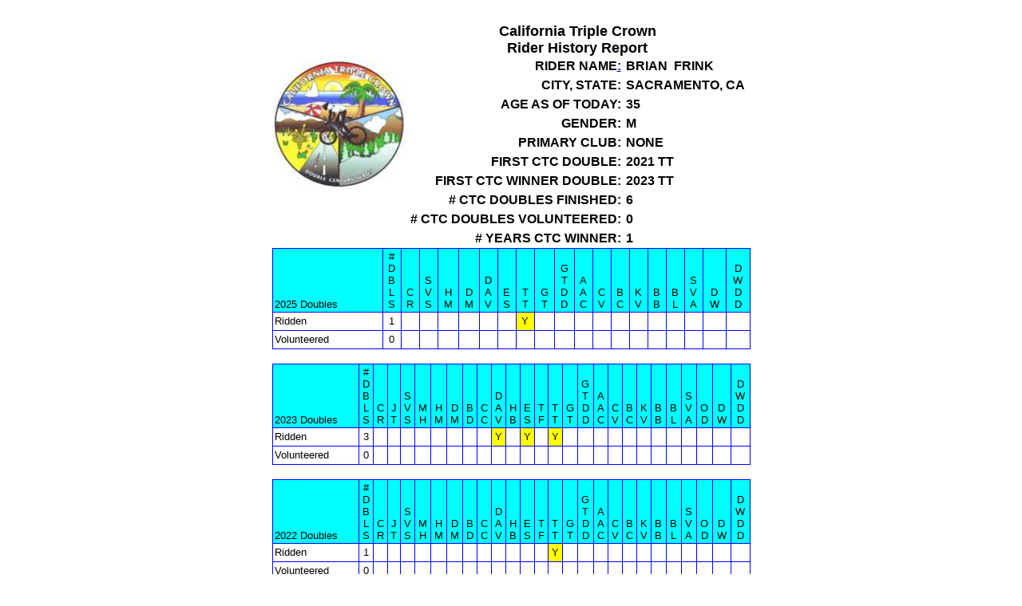

--- FILE ---
content_type: text/html
request_url: https://caltriplecrown.org/DoublesbyName/RiderHistoryReport.asp?RiderID=19618&ClubID=
body_size: 2620
content:

<html>

<head>
<meta http-equiv="Content-Type" content="text/html; charset=windows-1252">
<title>California Triple Crown History Report</title>
</head>

<body bgcolor="">
<div align="center">
<form method="POST" action="/CTCLoginaspx/Other_Accoumplishments/View.aspx" >
<table border="0" cellpadding="0" cellspacing="0" style="border-collapse: collapse" id="table2">
  <tr>
    <td>
    
	    <table border="0" cellpadding="0" style="border-collapse: collapse" width="100%" id="table3">
	      <tr>
	        <td><font face="Arial" size="2">
	        <img border="0" src="../TripleCrownLogo.jpg" width="170" height="166"></font></td>
	        <td align="center"><font face="Arial" size="4"><b>
            <br><font face="Arial" size="4"><b>California Triple Crown<br>
	        	Rider History Report</b></font><br><font face="Arial" size="4"><a href=""></a>
		        <div align="center">
		          <center>
			          <table border="0" cellpadding="3" cellspacing="3" style="border-collapse: collapse" bordercolor="#111111" width="100%">
			            <tr>
			              <td align="right" nowrap><b><font face="Arial">RIDER NAME<a href="../Rider_History_Pages/Make_PDF/A_Create_Rider_History.aspx?Rider_ID=19618">:</a></font></b></td>
			              <td nowrap><font face="Arial"><b>BRIAN&nbsp;&nbsp;FRINK</b></font></td>
			            </tr>
			            <tr>
			              <td align="right" nowrap><b><font face="Arial">CITY, STATE:</font></b></td>
			              
	    		            <td><font face="Arial"><b>SACRAMENTO,&nbsp;CA</b></font></td>
			                
			            </tr>
			            <tr>
			            	
	    		          		  	<td align="right" nowrap><b><font face="Arial">AGE AS OF TODAY:</font></b></td>
			             			<td nowrap><font face="Arial"><b>35</b></font></td>
			             					             					            
		            	</tr>
			            <tr>
			              <td align="right" nowrap><b><font face="Arial">GENDER:</font></b></td>
			              <td nowrap><font face="Arial"><b>M</b></font></td>
			            </tr>
			            <tr>
			              <td align="right" nowrap><b><font face="Arial">PRIMARY CLUB:</font></b></td>
			              <td nowrap><font face="Arial"><b>NONE</b></font></td>
			            </tr>
			            <tr>
			            
	
			            <tr>
			              <td align="right" nowrap><b><font face="Arial">FIRST CTC DOUBLE:</font></b></td>
			              <td nowrap><font face="Arial"><b>2021&nbsp;TT</b></font></td>
			            </tr>
			            
			            
			            	<tr>
			            		<td align="right" nowrap><b><font face="Arial">FIRST CTC WINNER DOUBLE:</font></b></td>
			            		<td nowrap><font face="Arial"><b>2023&nbsp;TT</b></font></td>
			            	</tr>
							
				
						
			            <tr>
			              <td align="right" nowrap><b><font face="Arial"># CTC DOUBLES FINISHED:</font></b></td>
			              <td nowrap><font face="Arial"><b>6</b></font></td>
			            </tr>
			            <tr>
			              <td align="right" nowrap><b># CTC DOUBLES VOLUNTEERED:</b></td>
			              <td nowrap><b>0</b></td>
			            </tr>
			            <tr>
			              <td align="right" nowrap><b><font face="Arial"># YEARS CTC WINNER:</font></b></td>
			              <td nowrap><font face="Arial"><b>1</b></font></td>
			            </tr>
			            
 						
			          </table>
		          </center>
		        </div>
	 		  </font>
	 		  </td>
	        <td align="center">
  
  <td>&nbsp;</td>
  
 	        
	 	  </tr>
	    </table>
     
     </td>
   	</tr>
    
<tr><td>
<table border="1" cellpadding="2" cellspacing="0" style="border-collapse: collapse" id="table1" bordercolor="#0000FF" width="100%">
  <tr>
    <td nowrap valign="bottom" bgcolor="#00FFFF"><font face="Arial" size="2">
    2025 Doubles</font></td>
	<td align="center" valign="bottom" bgcolor="#00FFFF"><font face="Arial" size="2">#<br>D<br>B<br>L<br>S</font></td>
    <td align="center" valign="bottom" bgcolor="#00FFFF"><font face="Arial" size="2">C<br>
    R</font></td>
    <td align="center" valign="bottom" bgcolor="#00FFFF"><font face="Arial" size="2">S<br>
    V<br>
    S</font></td>
    <td align="center" valign="bottom" bgcolor="#00FFFF"><font face="Arial" size="2">H<br>
    M</font></td>
    <td align="center" valign="bottom" bgcolor="#00FFFF"><font face="Arial" size="2">D<br>
    M</font></td>
   	<td align="center" valign="bottom" bgcolor="#00FFFF"><font face="Arial" size="2">D<br>
    A<br>
    V</font></td>
  	<td align="center" valign="bottom" bgcolor="#00FFFF"><font face="Arial" size="2">E<br>
    S</font></td>
  	<td align="center" valign="bottom" bgcolor="#00FFFF"><font face="Arial" size="2">T<br>
    T</font></td>
    <td align="center" valign="bottom" bgcolor="#00FFFF"><font face="Arial" size="2">G<br>
    T</font></td>
    <td align="center" valign="bottom" bgcolor="#00FFFF"><font face="Arial" size="2">G<br>
    T<br>
    D<br>
    D</font></td>
    <td align="center" valign="bottom" bgcolor="#00FFFF"><font face="Arial" size="2">A<br>
   	A<br>
    C</font></td>
     
   	<td align="center" valign="bottom" bgcolor="#00FFFF"><font face="Arial" size="2">C<br>
    V</font></td>
    <td align="center" valign="bottom" bgcolor="#00FFFF"><font face="Arial" size="2">B<br>
    C</font></td>
  	<td align="center" valign="bottom" bgcolor="#00FFFF"><font face="Arial" size="2">K<br>
    V</font></td>
   	<td align="center" valign="bottom" bgcolor="#00FFFF"><font face="Arial" size="2">B<br>
    B</font></td>
  	<td align="center" valign="bottom" bgcolor="#00FFFF"><font face="Arial" size="2">B<br>
    L</font></td>
    <td align="center" valign="bottom" bgcolor="#00FFFF"><font face="Arial" size="2">S<br>
    V<br>
    A</font></td>
   	<td align="center" valign="bottom" bgcolor="#00FFFF"><font face="Arial" size="2">D<br>
    W</font></td>
   	<td align="center" valign="bottom" bgcolor="#00FFFF"><font face="Arial" size="2">D<br>
    W<br>
    D<br>
    D</font></td>
 </tr>
 <tr>
    <td nowrap><font face="Arial" size="2">Ridden</font></td>
    <td><p align="center"><font face="Arial" size="2">1</font></td>

    
    	<td align="center">&nbsp;</td>
    
    	<td align="center">&nbsp;</td>
    
    	<td>&nbsp;</td>
    
    	<td>&nbsp;</td>
    
    	<td>&nbsp;</td>
    
    	<td>&nbsp;</td>
    
    	<td align="center" bgcolor="#FFFF00"><font face="Arial" size="2">Y</font></td>
    
    	<td>&nbsp;</td>
    
    	<td>&nbsp;</td>
    
    	<td>&nbsp;</td>
    
    	<td>&nbsp;</td>
    
    	<td>&nbsp;</td>
    
    	<td>&nbsp;</td>
    
    	<td>&nbsp;</td>
    
    	<td>&nbsp;</td>
    
    	<td>&nbsp;</td>
    
    	<td>&nbsp;</td>
    
    	<td>&nbsp;</td>
    

</tr>
</td>
	</tr>	
<tr>
    <td nowrap><font face="Arial" size="2">Volunteered</font></td>
    <td><p align="center"><font face="Arial" size="2">0</font></td>
    
    
    	<td align="center">&nbsp;</td>
    
    	<td align="center">&nbsp;</td>
    
    	<td>&nbsp;</td>
    
    	<td>&nbsp;</td>
    
    	<td>&nbsp;</td>
    
    	<td>&nbsp;</td>
    
    	<td>&nbsp;</td>
    
    	<td>&nbsp;</td>
    
    	<td>&nbsp;</td>
    
    	<td>&nbsp;</td>
    
    	<td>&nbsp;</td>
    
    	<td>&nbsp;</td>
    
    	<td>&nbsp;</td>
    
    	<td>&nbsp;</td>
    
    	<td>&nbsp;</td>
    
    	<td>&nbsp;</td>
    
    	<td>&nbsp;</td>
    
    	<td>&nbsp;</td>
    

</tr></table>
</td>
	</tr>	

	<tr>
		<td>&nbsp;</td>
	</tr>
	

<tr><td>
<table border="1" cellpadding="2" cellspacing="0" style="border-collapse: collapse" id="table1" bordercolor="#0000FF" width="100%">
  <tr>
    <td nowrap valign="bottom" bgcolor="#00FFFF"><font face="Arial" size="2">
    2023 Doubles</font></td>
	<td align="center" valign="bottom" bgcolor="#00FFFF"><font face="Arial" size="2">#<br>D<br>B<br>L<br>S</font></td>
    <td align="center" valign="bottom" bgcolor="#00FFFF"><font face="Arial" size="2">C<br>
    R</font></td>
    <td align="center" valign="bottom" bgcolor="#00FFFF"><font face="Arial" size="2">J<br>
    T</font></td>
    <td align="center" valign="bottom" bgcolor="#00FFFF"><font face="Arial" size="2">S<br>
    V<br>
    S</font></td>
    <td align="center" valign="bottom" bgcolor="#00FFFF"><font face="Arial" size="2">M<br>
    H</font></td>
    <td align="center" valign="bottom" bgcolor="#00FFFF"><font face="Arial" size="2">H<br>
    M</font></td>
    <td align="center" valign="bottom" bgcolor="#00FFFF"><font face="Arial" size="2">D<br>
    M</font></td>
    <td align="center" valign="bottom" bgcolor="#00FFFF"><font face="Arial" size="2">B<br>
    D</font></td>
  	<td align="center" valign="bottom" bgcolor="#00FFFF"><font face="Arial" size="2">C<br>
    C</font></td>
  	<td align="center" valign="bottom" bgcolor="#00FFFF"><font face="Arial" size="2">D<br>
    A<br>
    V</font></td>
  	<td align="center" valign="bottom" bgcolor="#00FFFF"><font face="Arial" size="2">H<br>
    B</font></td>
  	<td align="center" valign="bottom" bgcolor="#00FFFF"><font face="Arial" size="2">E<br>
    S</font></td>
    <td align="center" valign="bottom" bgcolor="#00FFFF"><font face="Arial" size="2">T<br>
    F</font></td>
  	<td align="center" valign="bottom" bgcolor="#00FFFF"><font face="Arial" size="2">T<br>
    T</font></td>
    <td align="center" valign="bottom" bgcolor="#00FFFF"><font face="Arial" size="2">G<br>
    T</font></td>
    <td align="center" valign="bottom" bgcolor="#00FFFF"><font face="Arial" size="2">G<br>
    T<br>
    D<br>
    D</font></td>
    <td align="center" valign="bottom" bgcolor="#00FFFF"><font face="Arial" size="2">A<br>
   	A<br>
    C</font></td>
     
   	<td align="center" valign="bottom" bgcolor="#00FFFF"><font face="Arial" size="2">C<br>
    V</font></td>
    <td align="center" valign="bottom" bgcolor="#00FFFF"><font face="Arial" size="2">B<br>
    C</font></td>
  	<td align="center" valign="bottom" bgcolor="#00FFFF"><font face="Arial" size="2">K<br>
    V</font></td>
   	<td align="center" valign="bottom" bgcolor="#00FFFF"><font face="Arial" size="2">B<br>
    B</font></td>
  	<td align="center" valign="bottom" bgcolor="#00FFFF"><font face="Arial" size="2">B<br>
    L</font></td>
    <td align="center" valign="bottom" bgcolor="#00FFFF"><font face="Arial" size="2">S<br>
    V<br>
    A</font></td>
  	<td align="center" valign="bottom" bgcolor="#00FFFF"><font face="Arial" size="2">O<br>
    D</font></td>
   	<td align="center" valign="bottom" bgcolor="#00FFFF"><font face="Arial" size="2">D<br>
    W</font></td>
   	<td align="center" valign="bottom" bgcolor="#00FFFF"><font face="Arial" size="2">D<br>
    W<br>
    D<br>
    D</font></td>
 </tr>
 <tr>
    <td nowrap><font face="Arial" size="2">Ridden</font></td>
    <td><p align="center"><font face="Arial" size="2">3</font></td>

    
    	<td align="center">&nbsp;</td>
    
    	<td align="center">&nbsp;</td>
    
    	<td align="center">&nbsp;</td>
    
    	<td>&nbsp;</td>
    
    	<td>&nbsp;</td>
    
    	<td>&nbsp;</td>
    
    	<td>&nbsp;</td>
    
    	<td>&nbsp;</td>
    
    	<td align="center" bgcolor="#FFFF00"><font face="Arial" size="2">Y</font></td>
    
       	<td>&nbsp;</td>
 	
    	<td align="center" bgcolor="#FFFF00"><font face="Arial" size="2">Y</font></td>
    
    	<td>&nbsp;</td>
    
    	<td align="center" bgcolor="#FFFF00"><font face="Arial" size="2">Y</font></td>
    
    	<td>&nbsp;</td>
    
    	<td>&nbsp;</td>
    
    	<td>&nbsp;</td>
    
    	<td>&nbsp;</td>
    
    	<td>&nbsp;</td>
    
    	<td>&nbsp;</td>
    
    	<td>&nbsp;</td>
    
    	<td>&nbsp;</td>
    
    	<td>&nbsp;</td>
    
    	<td>&nbsp;</td>
    
    	<td>&nbsp;</td>
    
    	<td>&nbsp;</td>
    

</tr>
</td>
	</tr>	
<tr>
    <td nowrap><font face="Arial" size="2">Volunteered</font></td>
    <td><p align="center"><font face="Arial" size="2">0</font></td>
    
    
    	<td align="center">&nbsp;</td>
    
    	<td align="center">&nbsp;</td>
    
    	<td align="center">&nbsp;</td>
    
    	<td>&nbsp;</td>
    
    	<td>&nbsp;</td>
    
    	<td>&nbsp;</td>
    
    	<td>&nbsp;</td>
    
    	<td>&nbsp;</td>
    
    	<td>&nbsp;</td>
    
       	<td>&nbsp;</td>
 	
    	<td>&nbsp;</td>
    
    	<td>&nbsp;</td>
    
    	<td>&nbsp;</td>
    
    	<td>&nbsp;</td>
    
    	<td>&nbsp;</td>
    
    	<td>&nbsp;</td>
    
    	<td>&nbsp;</td>
    
    	<td>&nbsp;</td>
    
    	<td>&nbsp;</td>
    
    	<td>&nbsp;</td>
    
    	<td>&nbsp;</td>
    
    	<td>&nbsp;</td>
    
    	<td>&nbsp;</td>
    
    	<td>&nbsp;</td>
    
    	<td>&nbsp;</td>
    

</tr></table>
</td>
	</tr>	

	<tr>
		<td>&nbsp;</td>
	</tr>
	

<tr><td>
<table border="1" cellpadding="2" cellspacing="0" style="border-collapse: collapse" id="table1" bordercolor="#0000FF" width="100%">
  <tr>
    <td nowrap valign="bottom" bgcolor="#00FFFF"><font face="Arial" size="2">
    2022 Doubles</font></td>
	<td align="center" valign="bottom" bgcolor="#00FFFF"><font face="Arial" size="2">#<br>D<br>B<br>L<br>S</font></td>
    <td align="center" valign="bottom" bgcolor="#00FFFF"><font face="Arial" size="2">C<br>
    R</font></td>
    <td align="center" valign="bottom" bgcolor="#00FFFF"><font face="Arial" size="2">J<br>
    T</font></td>
    <td align="center" valign="bottom" bgcolor="#00FFFF"><font face="Arial" size="2">S<br>
    V<br>
    S</font></td>
    <td align="center" valign="bottom" bgcolor="#00FFFF"><font face="Arial" size="2">M<br>
    H</font></td>
    <td align="center" valign="bottom" bgcolor="#00FFFF"><font face="Arial" size="2">H<br>
    M</font></td>
    <td align="center" valign="bottom" bgcolor="#00FFFF"><font face="Arial" size="2">D<br>
    M</font></td>
    <td align="center" valign="bottom" bgcolor="#00FFFF"><font face="Arial" size="2">B<br>
    D</font></td>
  	<td align="center" valign="bottom" bgcolor="#00FFFF"><font face="Arial" size="2">C<br>
    C</font></td>
  	<td align="center" valign="bottom" bgcolor="#00FFFF"><font face="Arial" size="2">D<br>
    A<br>
    V</font></td>
  	<td align="center" valign="bottom" bgcolor="#00FFFF"><font face="Arial" size="2">H<br>
    B</font></td>
  	<td align="center" valign="bottom" bgcolor="#00FFFF"><font face="Arial" size="2">E<br>
    S</font></td>
    <td align="center" valign="bottom" bgcolor="#00FFFF"><font face="Arial" size="2">T<br>
    F</font></td>
  	<td align="center" valign="bottom" bgcolor="#00FFFF"><font face="Arial" size="2">T<br>
    T</font></td>
    <td align="center" valign="bottom" bgcolor="#00FFFF"><font face="Arial" size="2">G<br>
    T</font></td>
    <td align="center" valign="bottom" bgcolor="#00FFFF"><font face="Arial" size="2">G<br>
    T<br>
    D<br>
    D</font></td>
    <td align="center" valign="bottom" bgcolor="#00FFFF"><font face="Arial" size="2">A<br>
   	A<br>
    C</font></td>
     
   	<td align="center" valign="bottom" bgcolor="#00FFFF"><font face="Arial" size="2">C<br>
    V</font></td>
    <td align="center" valign="bottom" bgcolor="#00FFFF"><font face="Arial" size="2">B<br>
    C</font></td>
  	<td align="center" valign="bottom" bgcolor="#00FFFF"><font face="Arial" size="2">K<br>
    V</font></td>
   	<td align="center" valign="bottom" bgcolor="#00FFFF"><font face="Arial" size="2">B<br>
    B</font></td>
  	<td align="center" valign="bottom" bgcolor="#00FFFF"><font face="Arial" size="2">B<br>
    L</font></td>
    <td align="center" valign="bottom" bgcolor="#00FFFF"><font face="Arial" size="2">S<br>
    V<br>
    A</font></td>
  	<td align="center" valign="bottom" bgcolor="#00FFFF"><font face="Arial" size="2">O<br>
    D</font></td>
   	<td align="center" valign="bottom" bgcolor="#00FFFF"><font face="Arial" size="2">D<br>
    W</font></td>
   	<td align="center" valign="bottom" bgcolor="#00FFFF"><font face="Arial" size="2">D<br>
    W<br>
    D<br>
    D</font></td>
 </tr>
 <tr>
    <td nowrap><font face="Arial" size="2">Ridden</font></td>
    <td><p align="center"><font face="Arial" size="2">1</font></td>

    
    	<td align="center">&nbsp;</td>
    
    	<td align="center">&nbsp;</td>
    
    	<td align="center">&nbsp;</td>
    
    	<td>&nbsp;</td>
    
    	<td>&nbsp;</td>
    
    	<td>&nbsp;</td>
    
    	<td>&nbsp;</td>
    
    	<td>&nbsp;</td>
    
    	<td>&nbsp;</td>
    
       	<td>&nbsp;</td>
 	
    	<td>&nbsp;</td>
    
    	<td>&nbsp;</td>
    
    	<td align="center" bgcolor="#FFFF00"><font face="Arial" size="2">Y</font></td>
    
    	<td>&nbsp;</td>
    
    	<td>&nbsp;</td>
    
    	<td>&nbsp;</td>
    
    	<td>&nbsp;</td>
    
    	<td>&nbsp;</td>
    
    	<td>&nbsp;</td>
    
    	<td>&nbsp;</td>
    
    	<td>&nbsp;</td>
    
    	<td>&nbsp;</td>
    
    	<td>&nbsp;</td>
    
    	<td>&nbsp;</td>
    
    	<td>&nbsp;</td>
    

</tr>
</td>
	</tr>	
<tr>
    <td nowrap><font face="Arial" size="2">Volunteered</font></td>
    <td><p align="center"><font face="Arial" size="2">0</font></td>
    
    
    	<td align="center">&nbsp;</td>
    
    	<td align="center">&nbsp;</td>
    
    	<td align="center">&nbsp;</td>
    
    	<td>&nbsp;</td>
    
    	<td>&nbsp;</td>
    
    	<td>&nbsp;</td>
    
    	<td>&nbsp;</td>
    
    	<td>&nbsp;</td>
    
    	<td>&nbsp;</td>
    
       	<td>&nbsp;</td>
 	
    	<td>&nbsp;</td>
    
    	<td>&nbsp;</td>
    
    	<td>&nbsp;</td>
    
    	<td>&nbsp;</td>
    
    	<td>&nbsp;</td>
    
    	<td>&nbsp;</td>
    
    	<td>&nbsp;</td>
    
    	<td>&nbsp;</td>
    
    	<td>&nbsp;</td>
    
    	<td>&nbsp;</td>
    
    	<td>&nbsp;</td>
    
    	<td>&nbsp;</td>
    
    	<td>&nbsp;</td>
    
    	<td>&nbsp;</td>
    
    	<td>&nbsp;</td>
    

</tr></table>
</td>
	</tr>	

	<tr>
		<td>&nbsp;</td>
	</tr>
	

<tr><td>
<table border="1" cellpadding="2" cellspacing="0" style="border-collapse: collapse" id="table1" bordercolor="#0000FF" width="100%">
  <tr>
    <td nowrap valign="bottom" bgcolor="#00FFFF"><font face="Arial" size="2">
    2021 Doubles</font></td>
	<td align="center" valign="bottom" bgcolor="#00FFFF"><font face="Arial" size="2">#<br>D<br>B<br>L<br>S</font></td>
    <td align="center" valign="bottom" bgcolor="#00FFFF"><font face="Arial" size="2">C<br>
    R</font></td>
    <td align="center" valign="bottom" bgcolor="#00FFFF"><font face="Arial" size="2">J<br>
    T</font></td>
    <td align="center" valign="bottom" bgcolor="#00FFFF"><font face="Arial" size="2">S<br>
    V<br>
    S</font></td>
    <td align="center" valign="bottom" bgcolor="#00FFFF"><font face="Arial" size="2">M<br>
    H</font></td>
    <td align="center" valign="bottom" bgcolor="#00FFFF"><font face="Arial" size="2">H<br>
    M</font></td>
    <td align="center" valign="bottom" bgcolor="#00FFFF"><font face="Arial" size="2">D<br>
    M</font></td>
    <td align="center" valign="bottom" bgcolor="#00FFFF"><font face="Arial" size="2">B<br>
    D</font></td>
  	<td align="center" valign="bottom" bgcolor="#00FFFF"><font face="Arial" size="2">C<br>
    C</font></td>
  	<td align="center" valign="bottom" bgcolor="#00FFFF"><font face="Arial" size="2">D<br>
    A<br>
    V</font></td>
  	<td align="center" valign="bottom" bgcolor="#00FFFF"><font face="Arial" size="2">H<br>
    B</font></td>
  	<td align="center" valign="bottom" bgcolor="#00FFFF"><font face="Arial" size="2">E<br>
    S</font></td>
    <td align="center" valign="bottom" bgcolor="#00FFFF"><font face="Arial" size="2">T<br>
    F</font></td>
  	<td align="center" valign="bottom" bgcolor="#00FFFF"><font face="Arial" size="2">T<br>
    T</font></td>
    <td align="center" valign="bottom" bgcolor="#00FFFF"><font face="Arial" size="2">G<br>
    T</font></td>
    <td align="center" valign="bottom" bgcolor="#00FFFF"><font face="Arial" size="2">G<br>
    T<br>
    D<br>
    D</font></td>
    <td align="center" valign="bottom" bgcolor="#00FFFF"><font face="Arial" size="2">A<br>
   	A<br>
    C</font></td>
     
   	<td align="center" valign="bottom" bgcolor="#00FFFF"><font face="Arial" size="2">C<br>
    V</font></td>
    <td align="center" valign="bottom" bgcolor="#00FFFF"><font face="Arial" size="2">B<br>
    C</font></td>
  	<td align="center" valign="bottom" bgcolor="#00FFFF"><font face="Arial" size="2">K<br>
    V</font></td>
   	<td align="center" valign="bottom" bgcolor="#00FFFF"><font face="Arial" size="2">B<br>
    B</font></td>
  	<td align="center" valign="bottom" bgcolor="#00FFFF"><font face="Arial" size="2">B<br>
    L</font></td>
    <td align="center" valign="bottom" bgcolor="#00FFFF"><font face="Arial" size="2">S<br>
    V<br>
    A</font></td>
  	<td align="center" valign="bottom" bgcolor="#00FFFF"><font face="Arial" size="2">O<br>
    D</font></td>
   	<td align="center" valign="bottom" bgcolor="#00FFFF"><font face="Arial" size="2">D<br>
    W</font></td>
   	<td align="center" valign="bottom" bgcolor="#00FFFF"><font face="Arial" size="2">D<br>
    W<br>
    D<br>
    D</font></td>
 </tr>
 <tr>
    <td nowrap><font face="Arial" size="2">Ridden</font></td>
    <td><p align="center"><font face="Arial" size="2">1</font></td>

    
    	<td align="center">&nbsp;</td>
    
    	<td align="center">&nbsp;</td>
    
    	<td align="center">&nbsp;</td>
    
    	<td>&nbsp;</td>
    
    	<td>&nbsp;</td>
    
    	<td>&nbsp;</td>
    
    	<td>&nbsp;</td>
    
    	<td>&nbsp;</td>
    
    	<td>&nbsp;</td>
    
       	<td>&nbsp;</td>
 	
    	<td>&nbsp;</td>
    
    	<td>&nbsp;</td>
    
    	<td align="center" bgcolor="#FFFF00"><font face="Arial" size="2">Y</font></td>
    
    	<td>&nbsp;</td>
    
    	<td>&nbsp;</td>
    
    	<td>&nbsp;</td>
    
    	<td>&nbsp;</td>
    
    	<td>&nbsp;</td>
    
    	<td>&nbsp;</td>
    
    	<td>&nbsp;</td>
    
    	<td>&nbsp;</td>
    
    	<td>&nbsp;</td>
    
    	<td>&nbsp;</td>
    
    	<td>&nbsp;</td>
    
    	<td>&nbsp;</td>
    

</tr>
</td>
	</tr>	
<tr>
    <td nowrap><font face="Arial" size="2">Volunteered</font></td>
    <td><p align="center"><font face="Arial" size="2">0</font></td>
    
    
    	<td align="center">&nbsp;</td>
    
    	<td align="center">&nbsp;</td>
    
    	<td align="center">&nbsp;</td>
    
    	<td>&nbsp;</td>
    
    	<td>&nbsp;</td>
    
    	<td>&nbsp;</td>
    
    	<td>&nbsp;</td>
    
    	<td>&nbsp;</td>
    
    	<td>&nbsp;</td>
    
       	<td>&nbsp;</td>
 	
    	<td>&nbsp;</td>
    
    	<td>&nbsp;</td>
    
    	<td>&nbsp;</td>
    
    	<td>&nbsp;</td>
    
    	<td>&nbsp;</td>
    
    	<td>&nbsp;</td>
    
    	<td>&nbsp;</td>
    
    	<td>&nbsp;</td>
    
    	<td>&nbsp;</td>
    
    	<td>&nbsp;</td>
    
    	<td>&nbsp;</td>
    
    	<td>&nbsp;</td>
    
    	<td>&nbsp;</td>
    
    	<td>&nbsp;</td>
    
    	<td>&nbsp;</td>
    

</tr></table>
</td>
	</tr>	

	<tr>
		<td>&nbsp;</td>
	</tr>
	

</table><br>    
	
</table>
</form>

</div>
</body>

</html>

